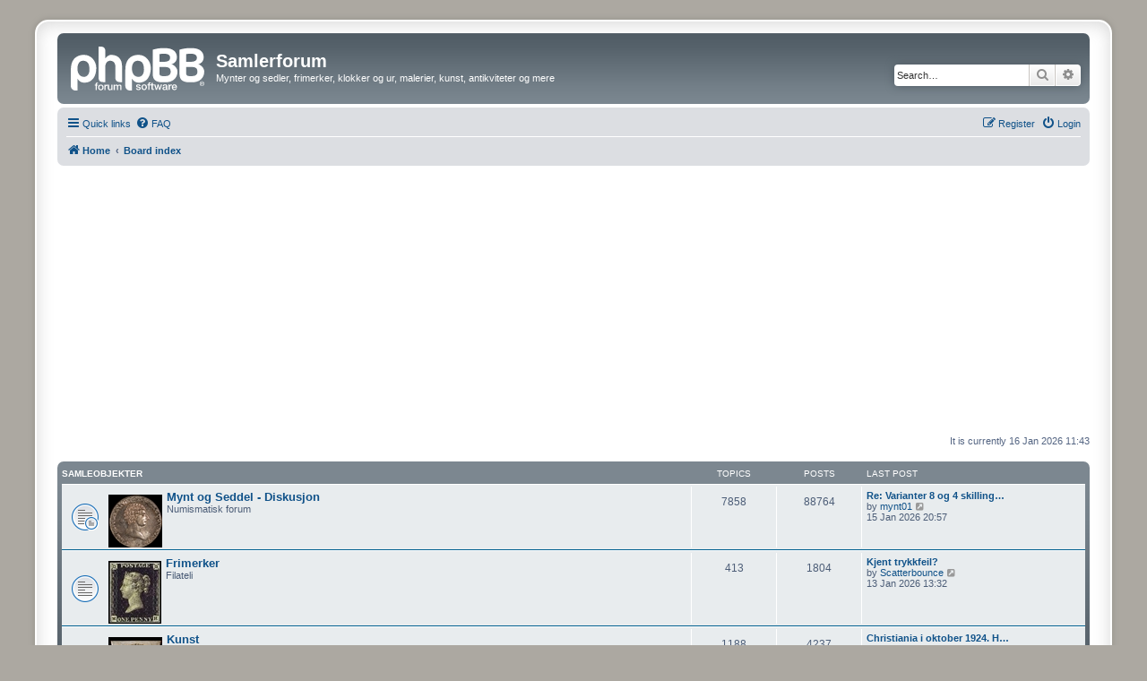

--- FILE ---
content_type: text/html; charset=UTF-8
request_url: https://www.samlerforum.no/index.php?sid=6c4ea5ce3069cfc2e63e59405ed487b2
body_size: 7168
content:
<!DOCTYPE html>
<html dir="ltr" lang="en-gb">
<head>
<meta charset="utf-8" />
<meta http-equiv="X-UA-Compatible" content="IE=edge">
<meta name="viewport" content="width=device-width, initial-scale=1" />

<title>Samlerforum - Index page</title>



<!--
	phpBB style name: prosilver Special Edition
	Based on style:   prosilver (this is the default phpBB3 style)
	Original author:  Tom Beddard ( http://www.subBlue.com/ )
	Modified by:      phpBB Limited ( https://www.phpbb.com/ )
-->


<link href="./styles/prosilver/theme/normalize.css?assets_version=207" rel="stylesheet">
<link href="./styles/prosilver/theme/base.css?assets_version=207" rel="stylesheet">
<link href="./styles/prosilver/theme/utilities.css?assets_version=207" rel="stylesheet">
<link href="./styles/prosilver/theme/common.css?assets_version=207" rel="stylesheet">
<link href="./styles/prosilver/theme/links.css?assets_version=207" rel="stylesheet">
<link href="./styles/prosilver/theme/content.css?assets_version=207" rel="stylesheet">
<link href="./styles/prosilver/theme/buttons.css?assets_version=207" rel="stylesheet">
<link href="./styles/prosilver/theme/cp.css?assets_version=207" rel="stylesheet">
<link href="./styles/prosilver/theme/forms.css?assets_version=207" rel="stylesheet">
<link href="./styles/prosilver/theme/icons.css?assets_version=207" rel="stylesheet">
<link href="./styles/prosilver/theme/colours.css?assets_version=207" rel="stylesheet">
<link href="./styles/prosilver/theme/responsive.css?assets_version=207" rel="stylesheet">

<link href="./assets/css/font-awesome.min.css?assets_version=207" rel="stylesheet">
<link href="./styles/prosilver_se/theme/stylesheet.css?assets_version=207" rel="stylesheet">
<link href="./styles/prosilver/theme/en/stylesheet.css?assets_version=207" rel="stylesheet">




<!--[if lte IE 9]>
	<link href="./styles/prosilver/theme/tweaks.css?assets_version=207" rel="stylesheet">
<![endif]-->


<link href="./ext/phpbb/ads/styles/all/theme/phpbbads.css?assets_version=207" rel="stylesheet" media="screen">
<link href="./ext/vse/lightbox/styles/all/template/lightbox/css/lightbox.min.css?assets_version=207" rel="stylesheet" media="screen">



					<!-- Global site tag (gtag.js) - Google Analytics -->
		<script async src="https://www.googletagmanager.com/gtag/js?id=UA-6591785-2"></script>
		<script>
			window.dataLayer = window.dataLayer || [];
			function gtag(){dataLayer.push(arguments);}
			gtag('js', new Date());

			gtag('config', 'UA-6591785-2', {});
		</script>
		<style>
		@media (min-width: 900px) {
						.content img.postimage,
			.attachbox img.postimage {
				max-height: 400px !important;
				max-width: 400px !important;
			}
		}
	</style>

</head>
<body id="phpbb" class="nojs notouch section-index ltr ">

	<div style="margin-bottom: 10px;" data-phpbb-ads-id="1">
		<script async src="https://pagead2.googlesyndication.com/pagead/js/adsbygoogle.js?client=ca-pub-1594793549838286"
     crossorigin="anonymous"></script>
	</div>

<div id="wrap" class="wrap">
	<a id="top" class="top-anchor" accesskey="t"></a>
	<div id="page-header">
		<div class="headerbar" role="banner">
					<div class="inner">

			<div id="site-description" class="site-description">
				<a id="logo" class="logo" href="http://www.samlerforum.no" title="Home">
					<span class="site_logo"></span>
				</a>
				<h1>Samlerforum</h1>
				<p>Mynter og sedler, frimerker, klokker og ur, malerier, kunst, antikviteter og mere</p>
				<p class="skiplink"><a href="#start_here">Skip to content</a></p>
			</div>

									<div id="search-box" class="search-box search-header" role="search">
				<form action="./search.php?sid=0edfb1bb156d3c7ecdae605a4f2bc378" method="get" id="search">
				<fieldset>
					<input name="keywords" id="keywords" type="search" maxlength="128" title="Search for keywords" class="inputbox search tiny" size="20" value="" placeholder="Search…" />
					<button class="button button-search" type="submit" title="Search">
						<i class="icon fa-search fa-fw" aria-hidden="true"></i><span class="sr-only">Search</span>
					</button>
					<a href="./search.php?sid=0edfb1bb156d3c7ecdae605a4f2bc378" class="button button-search-end" title="Advanced search">
						<i class="icon fa-cog fa-fw" aria-hidden="true"></i><span class="sr-only">Advanced search</span>
					</a>
					<input type="hidden" name="sid" value="0edfb1bb156d3c7ecdae605a4f2bc378" />

				</fieldset>
				</form>
			</div>
						
			</div>
					</div>
				<div class="navbar" role="navigation">
	<div class="inner">

	<ul id="nav-main" class="nav-main linklist" role="menubar">

		<li id="quick-links" class="quick-links dropdown-container responsive-menu" data-skip-responsive="true">
			<a href="#" class="dropdown-trigger">
				<i class="icon fa-bars fa-fw" aria-hidden="true"></i><span>Quick links</span>
			</a>
			<div class="dropdown">
				<div class="pointer"><div class="pointer-inner"></div></div>
				<ul class="dropdown-contents" role="menu">
					
											<li class="separator"></li>
																									<li>
								<a href="./search.php?search_id=unanswered&amp;sid=0edfb1bb156d3c7ecdae605a4f2bc378" role="menuitem">
									<i class="icon fa-file-o fa-fw icon-gray" aria-hidden="true"></i><span>Unanswered topics</span>
								</a>
							</li>
							<li>
								<a href="./search.php?search_id=active_topics&amp;sid=0edfb1bb156d3c7ecdae605a4f2bc378" role="menuitem">
									<i class="icon fa-file-o fa-fw icon-blue" aria-hidden="true"></i><span>Active topics</span>
								</a>
							</li>
							<li class="separator"></li>
							<li>
								<a href="./search.php?sid=0edfb1bb156d3c7ecdae605a4f2bc378" role="menuitem">
									<i class="icon fa-search fa-fw" aria-hidden="true"></i><span>Search</span>
								</a>
							</li>
					
										<li class="separator"></li>

									</ul>
			</div>
		</li>

				<li data-skip-responsive="true">
			<a href="/app.php/help/faq?sid=0edfb1bb156d3c7ecdae605a4f2bc378" rel="help" title="Frequently Asked Questions" role="menuitem">
				<i class="icon fa-question-circle fa-fw" aria-hidden="true"></i><span>FAQ</span>
			</a>
		</li>
						
			<li class="rightside"  data-skip-responsive="true">
			<a href="./ucp.php?mode=login&amp;redirect=index.php&amp;sid=0edfb1bb156d3c7ecdae605a4f2bc378" title="Login" accesskey="x" role="menuitem">
				<i class="icon fa-power-off fa-fw" aria-hidden="true"></i><span>Login</span>
			</a>
		</li>
					<li class="rightside" data-skip-responsive="true">
				<a href="./ucp.php?mode=register&amp;sid=0edfb1bb156d3c7ecdae605a4f2bc378" role="menuitem">
					<i class="icon fa-pencil-square-o  fa-fw" aria-hidden="true"></i><span>Register</span>
				</a>
			</li>
						</ul>

	<ul id="nav-breadcrumbs" class="nav-breadcrumbs linklist navlinks" role="menubar">
				
		
		<li class="breadcrumbs" itemscope itemtype="https://schema.org/BreadcrumbList">

							<span class="crumb" itemtype="https://schema.org/ListItem" itemprop="itemListElement" itemscope><a itemprop="item" href="http://www.samlerforum.no" data-navbar-reference="home"><i class="icon fa-home fa-fw" aria-hidden="true"></i><span itemprop="name">Home</span></a><meta itemprop="position" content="1" /></span>
			
							<span class="crumb" itemtype="https://schema.org/ListItem" itemprop="itemListElement" itemscope><a itemprop="item" href="./index.php?sid=0edfb1bb156d3c7ecdae605a4f2bc378" accesskey="h" data-navbar-reference="index"><span itemprop="name">Board index</span></a><meta itemprop="position" content="2" /></span>

			
					</li>

		
					<li class="rightside responsive-search">
				<a href="./search.php?sid=0edfb1bb156d3c7ecdae605a4f2bc378" title="View the advanced search options" role="menuitem">
					<i class="icon fa-search fa-fw" aria-hidden="true"></i><span class="sr-only">Search</span>
				</a>
			</li>
			</ul>

	</div>
</div>
	</div>

	
	<a id="start_here" class="anchor"></a>
	<div id="page-body" class="page-body" role="main">
		
		
<p class="right responsive-center time">It is currently 16 Jan 2026 11:43</p>



	
				<div class="forabg">
			<div class="inner">
			<ul class="topiclist">
				<li class="header">
										<dl class="row-item">
						<dt><div class="list-inner"><a href="./viewforum.php?f=7&amp;sid=0edfb1bb156d3c7ecdae605a4f2bc378">Samleobjekter</a></div></dt>
						<dd class="topics">Topics</dd>
						<dd class="posts">Posts</dd>
						<dd class="lastpost"><span>Last post</span></dd>
					</dl>
									</li>
			</ul>
			<ul class="topiclist forums">
		
	
	
	
			
					<li class="row">
						<dl class="row-item forum_read_subforum">
				<dt title="No unread posts">
										<div class="list-inner">
																										<span class="forum-image"><img src=".//BACKUP/speciedaler.jpg" alt="No unread posts" /></span>
																			<a href="./viewforum.php?f=6&amp;sid=0edfb1bb156d3c7ecdae605a4f2bc378" class="forumtitle">Mynt og Seddel - Diskusjon</a>
						<br />Numismatisk forum												
												<div class="responsive-show" style="display: none;">
															Topics: <strong>7858</strong>
													</div>
											</div>
				</dt>
									<dd class="topics">7858 <dfn>Topics</dfn></dd>
					<dd class="posts">88764 <dfn>Posts</dfn></dd>
					<dd class="lastpost">
						<span>
																						<dfn>Last post</dfn>
																										<a href="./viewtopic.php?p=137941&amp;sid=0edfb1bb156d3c7ecdae605a4f2bc378#p137941" title="Re: Varianter 8 og 4 skillinger 1809" class="lastsubject">Re: Varianter 8 og 4 skilling…</a> <br />
																	by <a href="./memberlist.php?mode=viewprofile&amp;u=270&amp;sid=0edfb1bb156d3c7ecdae605a4f2bc378" class="username">mynt01</a>																	<a href="./viewtopic.php?p=137941&amp;sid=0edfb1bb156d3c7ecdae605a4f2bc378#p137941" title="View the latest post">
										<i class="icon fa-external-link-square fa-fw icon-lightgray icon-md" aria-hidden="true"></i><span class="sr-only">View the latest post</span>
									</a>
																<br /><time datetime="2026-01-15T19:57:55+00:00">15 Jan 2026 20:57</time>
													</span>
					</dd>
							</dl>
					</li>
			
	
	
			
					<li class="row">
						<dl class="row-item forum_read">
				<dt title="No unread posts">
										<div class="list-inner">
																										<span class="forum-image"><img src=".//BACKUP/frimerke2.jpg" alt="No unread posts" /></span>
																			<a href="./viewforum.php?f=14&amp;sid=0edfb1bb156d3c7ecdae605a4f2bc378" class="forumtitle">Frimerker</a>
						<br />Filateli												
												<div class="responsive-show" style="display: none;">
															Topics: <strong>413</strong>
													</div>
											</div>
				</dt>
									<dd class="topics">413 <dfn>Topics</dfn></dd>
					<dd class="posts">1804 <dfn>Posts</dfn></dd>
					<dd class="lastpost">
						<span>
																						<dfn>Last post</dfn>
																										<a href="./viewtopic.php?p=137940&amp;sid=0edfb1bb156d3c7ecdae605a4f2bc378#p137940" title="Kjent trykkfeil?" class="lastsubject">Kjent trykkfeil?</a> <br />
																	by <a href="./memberlist.php?mode=viewprofile&amp;u=9741&amp;sid=0edfb1bb156d3c7ecdae605a4f2bc378" class="username">Scatterbounce</a>																	<a href="./viewtopic.php?p=137940&amp;sid=0edfb1bb156d3c7ecdae605a4f2bc378#p137940" title="View the latest post">
										<i class="icon fa-external-link-square fa-fw icon-lightgray icon-md" aria-hidden="true"></i><span class="sr-only">View the latest post</span>
									</a>
																<br /><time datetime="2026-01-13T12:32:45+00:00">13 Jan 2026 13:32</time>
													</span>
					</dd>
							</dl>
					</li>
			
	
	
			
					<li class="row">
						<dl class="row-item forum_read_subforum">
				<dt title="No unread posts">
										<div class="list-inner">
																										<span class="forum-image"><img src=".//BACKUP/kunst.jpg" alt="No unread posts" /></span>
																			<a href="./viewforum.php?f=45&amp;sid=0edfb1bb156d3c7ecdae605a4f2bc378" class="forumtitle">Kunst</a>
						<br />Forum for samlere av kunst! Her kan du diskutere all slags kunst.																										<br /><strong>Subforum:</strong>
															<a href="./viewforum.php?f=62&amp;sid=0edfb1bb156d3c7ecdae605a4f2bc378" class="subforum read" title="No unread posts">
									<i class="icon fa-file-o fa-fw  icon-blue icon-md" aria-hidden="true"></i>Malerier</a>																				
												<div class="responsive-show" style="display: none;">
															Topics: <strong>1188</strong>
													</div>
											</div>
				</dt>
									<dd class="topics">1188 <dfn>Topics</dfn></dd>
					<dd class="posts">4237 <dfn>Posts</dfn></dd>
					<dd class="lastpost">
						<span>
																						<dfn>Last post</dfn>
																										<a href="./viewtopic.php?p=137912&amp;sid=0edfb1bb156d3c7ecdae605a4f2bc378#p137912" title="Christiania i oktober 1924. Hvem er kunstneren?" class="lastsubject">Christiania i oktober 1924. H…</a> <br />
																	by <a href="./memberlist.php?mode=viewprofile&amp;u=9628&amp;sid=0edfb1bb156d3c7ecdae605a4f2bc378" class="username">Jasey</a>																	<a href="./viewtopic.php?p=137912&amp;sid=0edfb1bb156d3c7ecdae605a4f2bc378#p137912" title="View the latest post">
										<i class="icon fa-external-link-square fa-fw icon-lightgray icon-md" aria-hidden="true"></i><span class="sr-only">View the latest post</span>
									</a>
																<br /><time datetime="2025-11-01T17:25:35+00:00">01 Nov 2025 18:25</time>
													</span>
					</dd>
							</dl>
					</li>
			
	
	
			
					<li class="row">
						<dl class="row-item forum_read">
				<dt title="No unread posts">
										<div class="list-inner">
																										<span class="forum-image"><img src=".//BACKUP/antikk.png" alt="No unread posts" /></span>
																			<a href="./viewforum.php?f=63&amp;sid=0edfb1bb156d3c7ecdae605a4f2bc378" class="forumtitle">Antikviteter</a>
																		
												<div class="responsive-show" style="display: none;">
															Topics: <strong>592</strong>
													</div>
											</div>
				</dt>
									<dd class="topics">592 <dfn>Topics</dfn></dd>
					<dd class="posts">2296 <dfn>Posts</dfn></dd>
					<dd class="lastpost">
						<span>
																						<dfn>Last post</dfn>
																										<a href="./viewtopic.php?p=137913&amp;sid=0edfb1bb156d3c7ecdae605a4f2bc378#p137913" title="Messing lysholder" class="lastsubject">Messing lysholder</a> <br />
																	by <a href="./memberlist.php?mode=viewprofile&amp;u=9523&amp;sid=0edfb1bb156d3c7ecdae605a4f2bc378" class="username">Lodis</a>																	<a href="./viewtopic.php?p=137913&amp;sid=0edfb1bb156d3c7ecdae605a4f2bc378#p137913" title="View the latest post">
										<i class="icon fa-external-link-square fa-fw icon-lightgray icon-md" aria-hidden="true"></i><span class="sr-only">View the latest post</span>
									</a>
																<br /><time datetime="2025-11-06T11:39:46+00:00">06 Nov 2025 12:39</time>
													</span>
					</dd>
							</dl>
					</li>
			
	
	
			
					<li class="row">
						<dl class="row-item forum_read_subforum">
				<dt title="No unread posts">
										<div class="list-inner">
																										<span class="forum-image"><img src=".//BACKUP/books.jpg" alt="No unread posts" /></span>
																			<a href="./viewforum.php?f=21&amp;sid=0edfb1bb156d3c7ecdae605a4f2bc378" class="forumtitle">Litteratur</a>
						<br />Forum for samlere av bøker, tegneserier, aviser, tidsskrifter og annen litteratur.												
												<div class="responsive-show" style="display: none;">
															Topics: <strong>301</strong>
													</div>
											</div>
				</dt>
									<dd class="topics">301 <dfn>Topics</dfn></dd>
					<dd class="posts">1282 <dfn>Posts</dfn></dd>
					<dd class="lastpost">
						<span>
																						<dfn>Last post</dfn>
																										<a href="./viewtopic.php?p=137856&amp;sid=0edfb1bb156d3c7ecdae605a4f2bc378#p137856" title="Rettsaken mot Quisling" class="lastsubject">Rettsaken mot Quisling</a> <br />
																	by <a href="./memberlist.php?mode=viewprofile&amp;u=9533&amp;sid=0edfb1bb156d3c7ecdae605a4f2bc378" class="username">O.F.Stang</a>																	<a href="./viewtopic.php?p=137856&amp;sid=0edfb1bb156d3c7ecdae605a4f2bc378#p137856" title="View the latest post">
										<i class="icon fa-external-link-square fa-fw icon-lightgray icon-md" aria-hidden="true"></i><span class="sr-only">View the latest post</span>
									</a>
																<br /><time datetime="2025-08-26T15:30:04+00:00">26 Aug 2025 17:30</time>
													</span>
					</dd>
							</dl>
					</li>
			
	
	
			
					<li class="row">
						<dl class="row-item forum_read">
				<dt title="No unread posts">
										<div class="list-inner">
																										<span class="forum-image"><img src="./BACKUP/klokker.jpg" alt="No unread posts" /></span>
																			<a href="./viewforum.php?f=36&amp;sid=0edfb1bb156d3c7ecdae605a4f2bc378" class="forumtitle">Klokker og ur</a>
						<br />Forum for klokkesamlere!												
												<div class="responsive-show" style="display: none;">
															Topics: <strong>339</strong>
													</div>
											</div>
				</dt>
									<dd class="topics">339 <dfn>Topics</dfn></dd>
					<dd class="posts">1607 <dfn>Posts</dfn></dd>
					<dd class="lastpost">
						<span>
																						<dfn>Last post</dfn>
																										<a href="./viewtopic.php?p=137921&amp;sid=0edfb1bb156d3c7ecdae605a4f2bc378#p137921" title="Verdi på gulvur" class="lastsubject">Verdi på gulvur</a> <br />
																	by <a href="./memberlist.php?mode=viewprofile&amp;u=9723&amp;sid=0edfb1bb156d3c7ecdae605a4f2bc378" class="username">aawaa</a>																	<a href="./viewtopic.php?p=137921&amp;sid=0edfb1bb156d3c7ecdae605a4f2bc378#p137921" title="View the latest post">
										<i class="icon fa-external-link-square fa-fw icon-lightgray icon-md" aria-hidden="true"></i><span class="sr-only">View the latest post</span>
									</a>
																<br /><time datetime="2025-12-07T09:49:27+00:00">07 Dec 2025 10:49</time>
													</span>
					</dd>
							</dl>
					</li>
			
	
	
			
					<li class="row">
						<dl class="row-item forum_read">
				<dt title="No unread posts">
										<div class="list-inner">
																										<span class="forum-image"><img src=".//BACKUP/keramikk.png" alt="No unread posts" /></span>
																			<a href="./viewforum.php?f=39&amp;sid=0edfb1bb156d3c7ecdae605a4f2bc378" class="forumtitle">Keramikk, Krystall, Porselen og Glass</a>
						<br />Forumet for samlere av keramikk, porselen, krystall, glass og pyntegjenstander												
												<div class="responsive-show" style="display: none;">
															Topics: <strong>658</strong>
													</div>
											</div>
				</dt>
									<dd class="topics">658 <dfn>Topics</dfn></dd>
					<dd class="posts">2083 <dfn>Posts</dfn></dd>
					<dd class="lastpost">
						<span>
																						<dfn>Last post</dfn>
																										<a href="./viewtopic.php?p=137844&amp;sid=0edfb1bb156d3c7ecdae605a4f2bc378#p137844" title="Signatur keramiker" class="lastsubject">Signatur keramiker</a> <br />
																	by <a href="./memberlist.php?mode=viewprofile&amp;u=9523&amp;sid=0edfb1bb156d3c7ecdae605a4f2bc378" class="username">Lodis</a>																	<a href="./viewtopic.php?p=137844&amp;sid=0edfb1bb156d3c7ecdae605a4f2bc378#p137844" title="View the latest post">
										<i class="icon fa-external-link-square fa-fw icon-lightgray icon-md" aria-hidden="true"></i><span class="sr-only">View the latest post</span>
									</a>
																<br /><time datetime="2025-07-02T09:41:59+00:00">02 Jul 2025 11:41</time>
													</span>
					</dd>
							</dl>
					</li>
			
	
	
			
					<li class="row">
						<dl class="row-item forum_read_subforum">
				<dt title="No unread posts">
										<div class="list-inner">
																										<span class="forum-image"><img src=".//BACKUP/pipe.jpg" alt="No unread posts" /></span>
																			<a href="./viewforum.php?f=25&amp;sid=0edfb1bb156d3c7ecdae605a4f2bc378" class="forumtitle">Samleobjekter - Roterommet</a>
						<br />Alt det andre												
												<div class="responsive-show" style="display: none;">
															Topics: <strong>1103</strong>
													</div>
											</div>
				</dt>
									<dd class="topics">1103 <dfn>Topics</dfn></dd>
					<dd class="posts">4779 <dfn>Posts</dfn></dd>
					<dd class="lastpost">
						<span>
																						<dfn>Last post</dfn>
																										<a href="./viewtopic.php?p=137914&amp;sid=0edfb1bb156d3c7ecdae605a4f2bc378#p137914" title="Einar Hagen kniv , verdi?" class="lastsubject">Einar Hagen kniv , verdi?</a> <br />
																	by <a href="./memberlist.php?mode=viewprofile&amp;u=9659&amp;sid=0edfb1bb156d3c7ecdae605a4f2bc378" class="username">zimsen</a>																	<a href="./viewtopic.php?p=137914&amp;sid=0edfb1bb156d3c7ecdae605a4f2bc378#p137914" title="View the latest post">
										<i class="icon fa-external-link-square fa-fw icon-lightgray icon-md" aria-hidden="true"></i><span class="sr-only">View the latest post</span>
									</a>
																<br /><time datetime="2025-11-06T12:44:36+00:00">06 Nov 2025 13:44</time>
													</span>
					</dd>
							</dl>
					</li>
			
	
				</ul>

			</div>
		</div>
	
				<div class="forabg">
			<div class="inner">
			<ul class="topiclist">
				<li class="header">
										<dl class="row-item">
						<dt><div class="list-inner"><a href="./viewforum.php?f=10&amp;sid=0edfb1bb156d3c7ecdae605a4f2bc378">Generelt</a></div></dt>
						<dd class="topics">Topics</dd>
						<dd class="posts">Posts</dd>
						<dd class="lastpost"><span>Last post</span></dd>
					</dl>
									</li>
			</ul>
			<ul class="topiclist forums">
		
	
	
	
			
					<li class="row">
						<dl class="row-item forum_read">
				<dt title="No unread posts">
										<div class="list-inner">
																										<span class="forum-image"><img src=".//BACKUP/kjop.gif" alt="No unread posts" /></span>
																			<a href="./viewforum.php?f=140&amp;sid=0edfb1bb156d3c7ecdae605a4f2bc378" class="forumtitle">Markedsplassen</a>
						<br />Forum for kjøp og salg av samleobjekter												
												<div class="responsive-show" style="display: none;">
															Topics: <strong>1229</strong>
													</div>
											</div>
				</dt>
									<dd class="topics">1229 <dfn>Topics</dfn></dd>
					<dd class="posts">5807 <dfn>Posts</dfn></dd>
					<dd class="lastpost">
						<span>
																						<dfn>Last post</dfn>
																										<a href="./viewtopic.php?p=137848&amp;sid=0edfb1bb156d3c7ecdae605a4f2bc378#p137848" title="Re: Myntsamling arv" class="lastsubject">Re: Myntsamling arv</a> <br />
																	by <a href="./memberlist.php?mode=viewprofile&amp;u=815&amp;sid=0edfb1bb156d3c7ecdae605a4f2bc378" class="username">hertervig</a>																	<a href="./viewtopic.php?p=137848&amp;sid=0edfb1bb156d3c7ecdae605a4f2bc378#p137848" title="View the latest post">
										<i class="icon fa-external-link-square fa-fw icon-lightgray icon-md" aria-hidden="true"></i><span class="sr-only">View the latest post</span>
									</a>
																<br /><time datetime="2025-07-18T19:58:37+00:00">18 Jul 2025 21:58</time>
													</span>
					</dd>
							</dl>
					</li>
			
	
	
			
					<li class="row">
						<dl class="row-item forum_read">
				<dt title="No unread posts">
										<div class="list-inner">
																										<span class="forum-image"><img src=".//BACKUP/hagle.jpg" alt="No unread posts" /></span>
																			<a href="./viewforum.php?f=27&amp;sid=0edfb1bb156d3c7ecdae605a4f2bc378" class="forumtitle">Skytebanen</a>
						<br />Generell diskusjon												
												<div class="responsive-show" style="display: none;">
															Topics: <strong>469</strong>
													</div>
											</div>
				</dt>
									<dd class="topics">469 <dfn>Topics</dfn></dd>
					<dd class="posts">6121 <dfn>Posts</dfn></dd>
					<dd class="lastpost">
						<span>
																						<dfn>Last post</dfn>
																										<a href="./viewtopic.php?p=137674&amp;sid=0edfb1bb156d3c7ecdae605a4f2bc378#p137674" title="Re: Jeg har hørt ..." class="lastsubject">Re: Jeg har hørt ...</a> <br />
																	by <a href="./memberlist.php?mode=viewprofile&amp;u=253&amp;sid=0edfb1bb156d3c7ecdae605a4f2bc378" class="username">maxlimit</a>																	<a href="./viewtopic.php?p=137674&amp;sid=0edfb1bb156d3c7ecdae605a4f2bc378#p137674" title="View the latest post">
										<i class="icon fa-external-link-square fa-fw icon-lightgray icon-md" aria-hidden="true"></i><span class="sr-only">View the latest post</span>
									</a>
																<br /><time datetime="2024-09-27T14:26:51+00:00">27 Sep 2024 16:26</time>
													</span>
					</dd>
							</dl>
					</li>
			
	
	
			
					<li class="row">
						<dl class="row-item forum_read">
				<dt title="No unread posts">
										<div class="list-inner">
																										<span class="forum-image"><img src=".//BACKUP/logo.gif" alt="No unread posts" /></span>
																			<a href="./viewforum.php?f=1&amp;sid=0edfb1bb156d3c7ecdae605a4f2bc378" class="forumtitle">Om forumet</a>
						<br />Her kan du diskutere forumet. Feil og spørsmål om funksjoner hører også hjemme her.												
												<div class="responsive-show" style="display: none;">
															Topics: <strong>173</strong>
													</div>
											</div>
				</dt>
									<dd class="topics">173 <dfn>Topics</dfn></dd>
					<dd class="posts">1364 <dfn>Posts</dfn></dd>
					<dd class="lastpost">
						<span>
																						<dfn>Last post</dfn>
																										<a href="./viewtopic.php?p=137809&amp;sid=0edfb1bb156d3c7ecdae605a4f2bc378#p137809" title="Re: Tips til de som er lei av usaklig reklame" class="lastsubject">Re: Tips til de som er lei av…</a> <br />
																	by <a href="./memberlist.php?mode=viewprofile&amp;u=4&amp;sid=0edfb1bb156d3c7ecdae605a4f2bc378" style="color: #990000;" class="username-coloured">Espen</a>																	<a href="./viewtopic.php?p=137809&amp;sid=0edfb1bb156d3c7ecdae605a4f2bc378#p137809" title="View the latest post">
										<i class="icon fa-external-link-square fa-fw icon-lightgray icon-md" aria-hidden="true"></i><span class="sr-only">View the latest post</span>
									</a>
																<br /><time datetime="2025-05-02T11:55:33+00:00">02 May 2025 13:55</time>
													</span>
					</dd>
							</dl>
					</li>
			
	
	
			
					<li class="row">
						<dl class="row-item forum_read">
				<dt title="No unread posts">
										<div class="list-inner">
																										<span class="forum-image"><img src=".//BACKUP/metaldetecting_sticker.jpg" alt="No unread posts" /></span>
																			<a href="./viewforum.php?f=177&amp;sid=0edfb1bb156d3c7ecdae605a4f2bc378" class="forumtitle">Metallsøking</a>
																		
												<div class="responsive-show" style="display: none;">
															Topics: <strong>63</strong>
													</div>
											</div>
				</dt>
									<dd class="topics">63 <dfn>Topics</dfn></dd>
					<dd class="posts">657 <dfn>Posts</dfn></dd>
					<dd class="lastpost">
						<span>
																						<dfn>Last post</dfn>
																										<a href="./viewtopic.php?p=137683&amp;sid=0edfb1bb156d3c7ecdae605a4f2bc378#p137683" title="Re: Utslag i berggrunn" class="lastsubject">Re: Utslag i berggrunn</a> <br />
																	by <a href="./memberlist.php?mode=viewprofile&amp;u=4&amp;sid=0edfb1bb156d3c7ecdae605a4f2bc378" style="color: #990000;" class="username-coloured">Espen</a>																	<a href="./viewtopic.php?p=137683&amp;sid=0edfb1bb156d3c7ecdae605a4f2bc378#p137683" title="View the latest post">
										<i class="icon fa-external-link-square fa-fw icon-lightgray icon-md" aria-hidden="true"></i><span class="sr-only">View the latest post</span>
									</a>
																<br /><time datetime="2024-10-09T22:51:03+00:00">10 Oct 2024 00:51</time>
													</span>
					</dd>
							</dl>
					</li>
			
	
				</ul>

			</div>
		</div>
	
				<div class="forabg">
			<div class="inner">
			<ul class="topiclist">
				<li class="header">
										<dl class="row-item">
						<dt><div class="list-inner"><a href="./viewforum.php?f=85&amp;sid=0edfb1bb156d3c7ecdae605a4f2bc378">Lokallag og foreninger</a></div></dt>
						<dd class="topics">Topics</dd>
						<dd class="posts">Posts</dd>
						<dd class="lastpost"><span>Last post</span></dd>
					</dl>
									</li>
			</ul>
			<ul class="topiclist forums">
		
	
	
	
			
					<li class="row">
						<dl class="row-item forum_read">
				<dt title="No unread posts">
										<div class="list-inner">
																										<span class="forum-image"><img src=".//BACKUP/nnum.jpg" alt="No unread posts" /></span>
																			<a href="./viewforum.php?f=170&amp;sid=0edfb1bb156d3c7ecdae605a4f2bc378" class="forumtitle">Norsk Numismatisk Forening</a>
						<br /><a href="http://www.norsknum.org" class="postlink">http://www.norsknum.org</a> <br>
Der samlere møtes.													<br /><strong>Moderator:</strong> <a href="./memberlist.php?mode=viewprofile&amp;u=1996&amp;sid=0edfb1bb156d3c7ecdae605a4f2bc378" class="username">Olav K</a>
												
												<div class="responsive-show" style="display: none;">
															Topics: <strong>89</strong>
													</div>
											</div>
				</dt>
									<dd class="topics">89 <dfn>Topics</dfn></dd>
					<dd class="posts">251 <dfn>Posts</dfn></dd>
					<dd class="lastpost">
						<span>
																						<dfn>Last post</dfn>
																										<a href="./viewtopic.php?p=137077&amp;sid=0edfb1bb156d3c7ecdae605a4f2bc378#p137077" title="Åpent møte fredag 5 mai i forkant av OMG 33-34 med flere foredrag" class="lastsubject">Åpent møte fredag 5 mai i for…</a> <br />
																	by <a href="./memberlist.php?mode=viewprofile&amp;u=934&amp;sid=0edfb1bb156d3c7ecdae605a4f2bc378" class="username">Elgen</a>																	<a href="./viewtopic.php?p=137077&amp;sid=0edfb1bb156d3c7ecdae605a4f2bc378#p137077" title="View the latest post">
										<i class="icon fa-external-link-square fa-fw icon-lightgray icon-md" aria-hidden="true"></i><span class="sr-only">View the latest post</span>
									</a>
																<br /><time datetime="2023-04-25T23:30:59+00:00">26 Apr 2023 01:30</time>
													</span>
					</dd>
							</dl>
					</li>
			
	
	
			
					<li class="row">
						<dl class="row-item forum_read">
				<dt title="No unread posts">
										<div class="list-inner">
																										<span class="forum-image"><img src=".//BACKUP/stavanger.jpg" alt="No unread posts" /></span>
																			<a href="./viewforum.php?f=173&amp;sid=0edfb1bb156d3c7ecdae605a4f2bc378" class="forumtitle">Stavanger &amp; Rogaland Myntklubb</a>
						<br /><a href="http://www.rogaland-myntklubb.com/" class="postlink">http://www.rogaland-myntklubb.com/</a>													<br /><strong>Moderator:</strong> <a href="./memberlist.php?mode=viewprofile&amp;u=259&amp;sid=0edfb1bb156d3c7ecdae605a4f2bc378" class="username">Oddmund</a>
												
												<div class="responsive-show" style="display: none;">
															Topics: <strong>98</strong>
													</div>
											</div>
				</dt>
									<dd class="topics">98 <dfn>Topics</dfn></dd>
					<dd class="posts">123 <dfn>Posts</dfn></dd>
					<dd class="lastpost">
						<span>
																						<dfn>Last post</dfn>
																										<a href="./viewtopic.php?p=137765&amp;sid=0edfb1bb156d3c7ecdae605a4f2bc378#p137765" title="Møte 494 tirsdag 4. mars 2025 - Storauksjon" class="lastsubject">Møte 494 tirsdag 4. mars 2025…</a> <br />
																	by <a href="./memberlist.php?mode=viewprofile&amp;u=259&amp;sid=0edfb1bb156d3c7ecdae605a4f2bc378" class="username">Oddmund</a>																	<a href="./viewtopic.php?p=137765&amp;sid=0edfb1bb156d3c7ecdae605a4f2bc378#p137765" title="View the latest post">
										<i class="icon fa-external-link-square fa-fw icon-lightgray icon-md" aria-hidden="true"></i><span class="sr-only">View the latest post</span>
									</a>
																<br /><time datetime="2025-02-09T18:24:04+00:00">09 Feb 2025 19:24</time>
													</span>
					</dd>
							</dl>
					</li>
			
	
	
			
					<li class="row">
						<dl class="row-item forum_read">
				<dt title="No unread posts">
										<div class="list-inner">
																										<span class="forum-image"><img src=".//BACKUP/moss.jpg" alt="No unread posts" /></span>
																			<a href="./viewforum.php?f=178&amp;sid=0edfb1bb156d3c7ecdae605a4f2bc378" class="forumtitle">Moss Myntforening</a>
						<br /><a href="http://www.moss-myntforening.no" class="postlink">http://www.moss-myntforening.no</a><br>
Medlemsmøte med auksjon første onsdag hver måned													<br /><strong>Moderator:</strong> <a href="./memberlist.php?mode=viewprofile&amp;u=2919&amp;sid=0edfb1bb156d3c7ecdae605a4f2bc378" class="username">kruse</a>
												
												<div class="responsive-show" style="display: none;">
															Topics: <strong>109</strong>
													</div>
											</div>
				</dt>
									<dd class="topics">109 <dfn>Topics</dfn></dd>
					<dd class="posts">115 <dfn>Posts</dfn></dd>
					<dd class="lastpost">
						<span>
																						<dfn>Last post</dfn>
																										<a href="./viewtopic.php?p=137932&amp;sid=0edfb1bb156d3c7ecdae605a4f2bc378#p137932" title="Da nærmer det seg årets første møte i Moss Myntforening. ​ 2026" class="lastsubject">Da nærmer det seg årets først…</a> <br />
																	by <a href="./memberlist.php?mode=viewprofile&amp;u=9235&amp;sid=0edfb1bb156d3c7ecdae605a4f2bc378" class="username">Torhelgea</a>																	<a href="./viewtopic.php?p=137932&amp;sid=0edfb1bb156d3c7ecdae605a4f2bc378#p137932" title="View the latest post">
										<i class="icon fa-external-link-square fa-fw icon-lightgray icon-md" aria-hidden="true"></i><span class="sr-only">View the latest post</span>
									</a>
																<br /><time datetime="2026-01-03T07:54:37+00:00">03 Jan 2026 08:54</time>
													</span>
					</dd>
							</dl>
					</li>
			
	
	
			
					<li class="row">
						<dl class="row-item forum_read">
				<dt title="No unread posts">
										<div class="list-inner">
																		<a href="./viewforum.php?f=91&amp;sid=0edfb1bb156d3c7ecdae605a4f2bc378" class="forumtitle">Grenland Myntklubb</a>
						<br />Møtested Borgehaven aktivitetssenter på Hovenga i Porsgrunn.													<br /><strong>Moderator:</strong> <a href="./memberlist.php?mode=viewprofile&amp;u=228&amp;sid=0edfb1bb156d3c7ecdae605a4f2bc378" class="username">karstkri</a>
												
												<div class="responsive-show" style="display: none;">
															Topics: <strong>74</strong>
													</div>
											</div>
				</dt>
									<dd class="topics">74 <dfn>Topics</dfn></dd>
					<dd class="posts">87 <dfn>Posts</dfn></dd>
					<dd class="lastpost">
						<span>
																						<dfn>Last post</dfn>
																										<a href="./viewtopic.php?p=137935&amp;sid=0edfb1bb156d3c7ecdae605a4f2bc378#p137935" title="Re: Årets første møte Onsdag 14 jan. 2026" class="lastsubject">Re: Årets første møte Onsdag …</a> <br />
																	by <a href="./memberlist.php?mode=viewprofile&amp;u=228&amp;sid=0edfb1bb156d3c7ecdae605a4f2bc378" class="username">karstkri</a>																	<a href="./viewtopic.php?p=137935&amp;sid=0edfb1bb156d3c7ecdae605a4f2bc378#p137935" title="View the latest post">
										<i class="icon fa-external-link-square fa-fw icon-lightgray icon-md" aria-hidden="true"></i><span class="sr-only">View the latest post</span>
									</a>
																<br /><time datetime="2026-01-05T19:29:48+00:00">05 Jan 2026 20:29</time>
													</span>
					</dd>
							</dl>
					</li>
			
	
	
			
					<li class="row">
						<dl class="row-item forum_read">
				<dt title="No unread posts">
										<div class="list-inner">
																		<a href="./viewforum.php?f=167&amp;sid=0edfb1bb156d3c7ecdae605a4f2bc378" class="forumtitle">Fredrikstad og Sarpsborg Myntforening</a>
						<br />Medlemsmøte med auksjon hver måned.													<br /><strong>Moderators:</strong> <a href="./memberlist.php?mode=viewprofile&amp;u=244&amp;sid=0edfb1bb156d3c7ecdae605a4f2bc378" class="username">MarkusLømo</a>, <a href="./memberlist.php?mode=viewprofile&amp;u=264&amp;sid=0edfb1bb156d3c7ecdae605a4f2bc378" class="username">kråkerøy</a>
												
												<div class="responsive-show" style="display: none;">
															Topics: <strong>17</strong>
													</div>
											</div>
				</dt>
									<dd class="topics">17 <dfn>Topics</dfn></dd>
					<dd class="posts">25 <dfn>Posts</dfn></dd>
					<dd class="lastpost">
						<span>
																						<dfn>Last post</dfn>
																										<a href="./viewtopic.php?p=132530&amp;sid=0edfb1bb156d3c7ecdae605a4f2bc378#p132530" title="Felles auksjonsdag med Moss 12.10" class="lastsubject">Felles auksjonsdag med Moss 1…</a> <br />
																	by <a href="./memberlist.php?mode=viewprofile&amp;u=264&amp;sid=0edfb1bb156d3c7ecdae605a4f2bc378" class="username">kråkerøy</a>																	<a href="./viewtopic.php?p=132530&amp;sid=0edfb1bb156d3c7ecdae605a4f2bc378#p132530" title="View the latest post">
										<i class="icon fa-external-link-square fa-fw icon-lightgray icon-md" aria-hidden="true"></i><span class="sr-only">View the latest post</span>
									</a>
																<br /><time datetime="2019-09-22T20:10:30+00:00">22 Sep 2019 22:10</time>
													</span>
					</dd>
							</dl>
					</li>
			
	
	
			
					<li class="row">
						<dl class="row-item forum_read">
				<dt title="No unread posts">
										<div class="list-inner">
																		<a href="./viewforum.php?f=169&amp;sid=0edfb1bb156d3c7ecdae605a4f2bc378" class="forumtitle">Bergens Myntsamlerklubb</a>
																			<br /><strong>Moderator:</strong> <a href="./memberlist.php?mode=viewprofile&amp;u=1265&amp;sid=0edfb1bb156d3c7ecdae605a4f2bc378" class="username">karebjarne</a>
												
												<div class="responsive-show" style="display: none;">
															Topics: <strong>25</strong>
													</div>
											</div>
				</dt>
									<dd class="topics">25 <dfn>Topics</dfn></dd>
					<dd class="posts">52 <dfn>Posts</dfn></dd>
					<dd class="lastpost">
						<span>
																						<dfn>Last post</dfn>
																										<a href="./viewtopic.php?p=135351&amp;sid=0edfb1bb156d3c7ecdae605a4f2bc378#p135351" title="Re: Myntsamlerklubb i Bergen" class="lastsubject">Re: Myntsamlerklubb i Bergen</a> <br />
																	by <a href="./memberlist.php?mode=viewprofile&amp;u=1265&amp;sid=0edfb1bb156d3c7ecdae605a4f2bc378" class="username">karebjarne</a>																	<a href="./viewtopic.php?p=135351&amp;sid=0edfb1bb156d3c7ecdae605a4f2bc378#p135351" title="View the latest post">
										<i class="icon fa-external-link-square fa-fw icon-lightgray icon-md" aria-hidden="true"></i><span class="sr-only">View the latest post</span>
									</a>
																<br /><time datetime="2021-07-25T18:46:50+00:00">25 Jul 2021 20:46</time>
													</span>
					</dd>
							</dl>
					</li>
			
				</ul>

			</div>
		</div>
		


	<form method="post" action="./ucp.php?mode=login&amp;sid=0edfb1bb156d3c7ecdae605a4f2bc378" class="headerspace">
	<h3><a href="./ucp.php?mode=login&amp;redirect=index.php&amp;sid=0edfb1bb156d3c7ecdae605a4f2bc378">Login</a>&nbsp; &bull; &nbsp;<a href="./ucp.php?mode=register&amp;sid=0edfb1bb156d3c7ecdae605a4f2bc378">Register</a></h3>
		<fieldset class="quick-login">
			<label for="username"><span>Username:</span> <input type="text" tabindex="1" name="username" id="username" size="10" class="inputbox" title="Username" /></label>
			<label for="password"><span>Password:</span> <input type="password" tabindex="2" name="password" id="password" size="10" class="inputbox" title="Password" autocomplete="off" /></label>
							<a href="/app.php/user/forgot_password?sid=0edfb1bb156d3c7ecdae605a4f2bc378">I forgot my password</a>
										<span class="responsive-hide">|</span> <label for="autologin">Remember me <input type="checkbox" tabindex="4" name="autologin" id="autologin" /></label>
						<input type="submit" tabindex="5" name="login" value="Login" class="button2" />
			<input type="hidden" name="redirect" value="./index.php?sid=0edfb1bb156d3c7ecdae605a4f2bc378" />
<input type="hidden" name="creation_time" value="1768560230" />
<input type="hidden" name="form_token" value="a2a939a0c8e657592b86110f43f5e9a24283f074" />

			
		</fieldset>
	</form>


	<div class="stat-block online-list">
		<h3>Who is online</h3>		<p>
						In total there are <strong>95</strong> users online :: 3 registered, 0 hidden and 92 guests (based on users active over the past 5 minutes)<br />Most users ever online was <strong>5022</strong> on 25 Jul 2025 13:13<br /> 
								</p>
	</div>



	<div class="stat-block statistics">
		<h3>Statistics</h3>
		<p>
						Total posts <strong>126870</strong> &bull; Total topics <strong>15999</strong> &bull; Total members <strong>7013</strong> &bull; Our newest member <strong><a href="./memberlist.php?mode=viewprofile&amp;u=9741&amp;sid=0edfb1bb156d3c7ecdae605a4f2bc378" class="username">Scatterbounce</a></strong>
					</p>
	</div>


			</div>


<div id="page-footer" class="page-footer" role="contentinfo">
	<div class="navbar" role="navigation">
	<div class="inner">

	<ul id="nav-footer" class="nav-footer linklist" role="menubar">
		<li class="breadcrumbs">
							<span class="crumb"><a href="http://www.samlerforum.no" data-navbar-reference="home"><i class="icon fa-home fa-fw" aria-hidden="true"></i><span>Home</span></a></span>									<span class="crumb"><a href="./index.php?sid=0edfb1bb156d3c7ecdae605a4f2bc378" data-navbar-reference="index"><span>Board index</span></a></span>					</li>
		
				<li class="rightside">All times are <span title="Europe/Oslo">UTC+01:00</span></li>
							<li class="rightside">
				<a href="./ucp.php?mode=delete_cookies&amp;sid=0edfb1bb156d3c7ecdae605a4f2bc378" data-ajax="true" data-refresh="true" role="menuitem">
					<i class="icon fa-trash fa-fw" aria-hidden="true"></i><span>Delete cookies</span>
				</a>
			</li>
														</ul>

	</div>
</div>

	<div id="darkenwrapper" class="darkenwrapper" data-ajax-error-title="AJAX error" data-ajax-error-text="Something went wrong when processing your request." data-ajax-error-text-abort="User aborted request." data-ajax-error-text-timeout="Your request timed out; please try again." data-ajax-error-text-parsererror="Something went wrong with the request and the server returned an invalid reply.">
		<div id="darken" class="darken">&nbsp;</div>
	</div>

	<div id="phpbb_alert" class="phpbb_alert" data-l-err="Error" data-l-timeout-processing-req="Request timed out.">
		<a href="#" class="alert_close">
			<i class="icon fa-times-circle fa-fw" aria-hidden="true"></i>
		</a>
		<h3 class="alert_title">&nbsp;</h3><p class="alert_text"></p>
	</div>
	<div id="phpbb_confirm" class="phpbb_alert">
		<a href="#" class="alert_close">
			<i class="icon fa-times-circle fa-fw" aria-hidden="true"></i>
		</a>
		<div class="alert_text"></div>
	</div>
</div>

</div>

	<div class="copyright">
				<p class="footer-row">
			<span class="footer-copyright">Powered by <a href="https://www.phpbb.com/">phpBB</a>&reg; Forum Software &copy; phpBB Limited</span>
		</p>
						<p class="footer-row" role="menu">
			<a class="footer-link" href="./ucp.php?mode=privacy&amp;sid=0edfb1bb156d3c7ecdae605a4f2bc378" title="Privacy" role="menuitem">
				<span class="footer-link-text">Privacy</span>
			</a>
			|
			<a class="footer-link" href="./ucp.php?mode=terms&amp;sid=0edfb1bb156d3c7ecdae605a4f2bc378" title="Terms" role="menuitem">
				<span class="footer-link-text">Terms</span>
			</a>
		</p>
					</div>

<div>
	<a id="bottom" class="anchor" accesskey="z"></a>
	</div>

<script src="./assets/javascript/jquery-3.6.0.min.js?assets_version=207"></script>
<script src="./assets/javascript/core.js?assets_version=207"></script>




											<script>
		var vseLightbox = {};
		vseLightbox.resizeHeight = 400;
		vseLightbox.resizeWidth = 400;
		vseLightbox.lightboxGal = 0;
		vseLightbox.lightboxSig = 0;
		vseLightbox.imageTitles = 0;
		vseLightbox.lightboxAll = 0;
		vseLightbox.downloadFile = 'download/file.php';
	</script>

<script src="./styles/prosilver/template/forum_fn.js?assets_version=207"></script>
<script src="./styles/prosilver/template/ajax.js?assets_version=207"></script>
<script src="./ext/vse/lightbox/styles/all/template/js/resizer.js?assets_version=207"></script>
<script src="./ext/vse/lightbox/styles/all/template/lightbox/js/lightbox.min.js?assets_version=207"></script>





<script>
	lightbox.option({
		'albumLabel': 'Image\u0020\u00251\u0020of\u0020\u00252'
	});
</script>

</body>
</html>


--- FILE ---
content_type: text/html; charset=utf-8
request_url: https://www.google.com/recaptcha/api2/aframe
body_size: 251
content:
<!DOCTYPE HTML><html><head><meta http-equiv="content-type" content="text/html; charset=UTF-8"></head><body><script nonce="9w8d0b83CKJF1ABRXLRiLA">/** Anti-fraud and anti-abuse applications only. See google.com/recaptcha */ try{var clients={'sodar':'https://pagead2.googlesyndication.com/pagead/sodar?'};window.addEventListener("message",function(a){try{if(a.source===window.parent){var b=JSON.parse(a.data);var c=clients[b['id']];if(c){var d=document.createElement('img');d.src=c+b['params']+'&rc='+(localStorage.getItem("rc::a")?sessionStorage.getItem("rc::b"):"");window.document.body.appendChild(d);sessionStorage.setItem("rc::e",parseInt(sessionStorage.getItem("rc::e")||0)+1);localStorage.setItem("rc::h",'1768560233134');}}}catch(b){}});window.parent.postMessage("_grecaptcha_ready", "*");}catch(b){}</script></body></html>